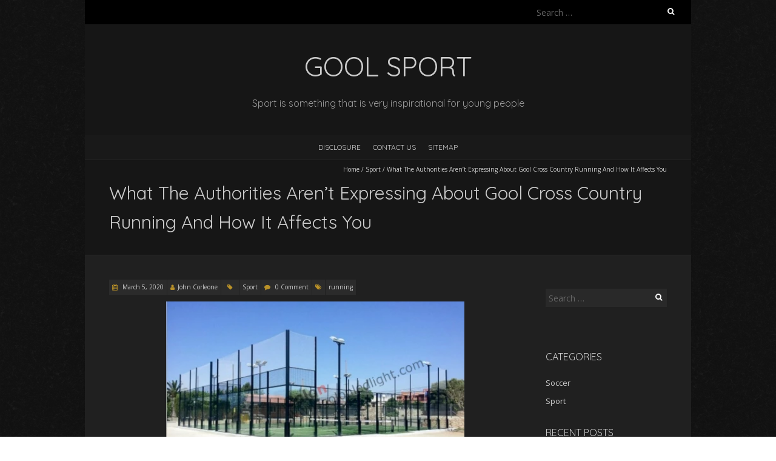

--- FILE ---
content_type: text/html; charset=UTF-8
request_url: http://gool.us/what-the-authorities-arent-expressing-about-gool-cross-country-running-and-how-it-affects-you.html
body_size: 11104
content:
<!DOCTYPE html>
<!--[if lt IE 7 ]><html class="ie ie6" lang="en-US"><![endif]-->
<!--[if IE 7 ]><html class="ie ie7" lang="en-US"><![endif]-->
<!--[if IE 8 ]><html class="ie ie8" lang="en-US"><![endif]-->
<!--[if ( gte IE 9)|!(IE)]><!--><html lang="en-US"><!--<![endif]-->
<head>
<meta charset="UTF-8" />
<meta name="viewport" content="width=device-width, initial-scale=1, maximum-scale=1" />
<!--[if IE]><meta http-equiv="X-UA-Compatible" content="IE=edge,chrome=1"><![endif]-->
<link rel="profile" href="http://gmpg.org/xfn/11" />
<title>What The Authorities Aren&#8217;t Expressing About Gool Cross Country Running And How It Affects You &#8211; Gool Sport</title>
<meta name='robots' content='max-image-preview:large' />
	<style>img:is([sizes="auto" i], [sizes^="auto," i]) { contain-intrinsic-size: 3000px 1500px }</style>
	<link rel='dns-prefetch' href='//fonts.googleapis.com' />
<link rel="alternate" type="application/rss+xml" title="Gool Sport &raquo; Feed" href="http://gool.us/feed" />
<link rel="alternate" type="application/rss+xml" title="Gool Sport &raquo; Comments Feed" href="http://gool.us/comments/feed" />
<link rel="alternate" type="application/rss+xml" title="Gool Sport &raquo; What The Authorities Aren&#8217;t Expressing About Gool Cross Country Running And How It Affects You Comments Feed" href="http://gool.us/what-the-authorities-arent-expressing-about-gool-cross-country-running-and-how-it-affects-you.html/feed" />
<script type="text/javascript">
/* <![CDATA[ */
window._wpemojiSettings = {"baseUrl":"https:\/\/s.w.org\/images\/core\/emoji\/16.0.1\/72x72\/","ext":".png","svgUrl":"https:\/\/s.w.org\/images\/core\/emoji\/16.0.1\/svg\/","svgExt":".svg","source":{"concatemoji":"http:\/\/gool.us\/wp-includes\/js\/wp-emoji-release.min.js?ver=6.8.3"}};
/*! This file is auto-generated */
!function(s,n){var o,i,e;function c(e){try{var t={supportTests:e,timestamp:(new Date).valueOf()};sessionStorage.setItem(o,JSON.stringify(t))}catch(e){}}function p(e,t,n){e.clearRect(0,0,e.canvas.width,e.canvas.height),e.fillText(t,0,0);var t=new Uint32Array(e.getImageData(0,0,e.canvas.width,e.canvas.height).data),a=(e.clearRect(0,0,e.canvas.width,e.canvas.height),e.fillText(n,0,0),new Uint32Array(e.getImageData(0,0,e.canvas.width,e.canvas.height).data));return t.every(function(e,t){return e===a[t]})}function u(e,t){e.clearRect(0,0,e.canvas.width,e.canvas.height),e.fillText(t,0,0);for(var n=e.getImageData(16,16,1,1),a=0;a<n.data.length;a++)if(0!==n.data[a])return!1;return!0}function f(e,t,n,a){switch(t){case"flag":return n(e,"\ud83c\udff3\ufe0f\u200d\u26a7\ufe0f","\ud83c\udff3\ufe0f\u200b\u26a7\ufe0f")?!1:!n(e,"\ud83c\udde8\ud83c\uddf6","\ud83c\udde8\u200b\ud83c\uddf6")&&!n(e,"\ud83c\udff4\udb40\udc67\udb40\udc62\udb40\udc65\udb40\udc6e\udb40\udc67\udb40\udc7f","\ud83c\udff4\u200b\udb40\udc67\u200b\udb40\udc62\u200b\udb40\udc65\u200b\udb40\udc6e\u200b\udb40\udc67\u200b\udb40\udc7f");case"emoji":return!a(e,"\ud83e\udedf")}return!1}function g(e,t,n,a){var r="undefined"!=typeof WorkerGlobalScope&&self instanceof WorkerGlobalScope?new OffscreenCanvas(300,150):s.createElement("canvas"),o=r.getContext("2d",{willReadFrequently:!0}),i=(o.textBaseline="top",o.font="600 32px Arial",{});return e.forEach(function(e){i[e]=t(o,e,n,a)}),i}function t(e){var t=s.createElement("script");t.src=e,t.defer=!0,s.head.appendChild(t)}"undefined"!=typeof Promise&&(o="wpEmojiSettingsSupports",i=["flag","emoji"],n.supports={everything:!0,everythingExceptFlag:!0},e=new Promise(function(e){s.addEventListener("DOMContentLoaded",e,{once:!0})}),new Promise(function(t){var n=function(){try{var e=JSON.parse(sessionStorage.getItem(o));if("object"==typeof e&&"number"==typeof e.timestamp&&(new Date).valueOf()<e.timestamp+604800&&"object"==typeof e.supportTests)return e.supportTests}catch(e){}return null}();if(!n){if("undefined"!=typeof Worker&&"undefined"!=typeof OffscreenCanvas&&"undefined"!=typeof URL&&URL.createObjectURL&&"undefined"!=typeof Blob)try{var e="postMessage("+g.toString()+"("+[JSON.stringify(i),f.toString(),p.toString(),u.toString()].join(",")+"));",a=new Blob([e],{type:"text/javascript"}),r=new Worker(URL.createObjectURL(a),{name:"wpTestEmojiSupports"});return void(r.onmessage=function(e){c(n=e.data),r.terminate(),t(n)})}catch(e){}c(n=g(i,f,p,u))}t(n)}).then(function(e){for(var t in e)n.supports[t]=e[t],n.supports.everything=n.supports.everything&&n.supports[t],"flag"!==t&&(n.supports.everythingExceptFlag=n.supports.everythingExceptFlag&&n.supports[t]);n.supports.everythingExceptFlag=n.supports.everythingExceptFlag&&!n.supports.flag,n.DOMReady=!1,n.readyCallback=function(){n.DOMReady=!0}}).then(function(){return e}).then(function(){var e;n.supports.everything||(n.readyCallback(),(e=n.source||{}).concatemoji?t(e.concatemoji):e.wpemoji&&e.twemoji&&(t(e.twemoji),t(e.wpemoji)))}))}((window,document),window._wpemojiSettings);
/* ]]> */
</script>
<style id='wp-emoji-styles-inline-css' type='text/css'>

	img.wp-smiley, img.emoji {
		display: inline !important;
		border: none !important;
		box-shadow: none !important;
		height: 1em !important;
		width: 1em !important;
		margin: 0 0.07em !important;
		vertical-align: -0.1em !important;
		background: none !important;
		padding: 0 !important;
	}
</style>
<link rel='stylesheet' id='wp-block-library-css' href='http://gool.us/wp-includes/css/dist/block-library/style.min.css?ver=6.8.3' type='text/css' media='all' />
<style id='classic-theme-styles-inline-css' type='text/css'>
/*! This file is auto-generated */
.wp-block-button__link{color:#fff;background-color:#32373c;border-radius:9999px;box-shadow:none;text-decoration:none;padding:calc(.667em + 2px) calc(1.333em + 2px);font-size:1.125em}.wp-block-file__button{background:#32373c;color:#fff;text-decoration:none}
</style>
<style id='global-styles-inline-css' type='text/css'>
:root{--wp--preset--aspect-ratio--square: 1;--wp--preset--aspect-ratio--4-3: 4/3;--wp--preset--aspect-ratio--3-4: 3/4;--wp--preset--aspect-ratio--3-2: 3/2;--wp--preset--aspect-ratio--2-3: 2/3;--wp--preset--aspect-ratio--16-9: 16/9;--wp--preset--aspect-ratio--9-16: 9/16;--wp--preset--color--black: #000000;--wp--preset--color--cyan-bluish-gray: #abb8c3;--wp--preset--color--white: #ffffff;--wp--preset--color--pale-pink: #f78da7;--wp--preset--color--vivid-red: #cf2e2e;--wp--preset--color--luminous-vivid-orange: #ff6900;--wp--preset--color--luminous-vivid-amber: #fcb900;--wp--preset--color--light-green-cyan: #7bdcb5;--wp--preset--color--vivid-green-cyan: #00d084;--wp--preset--color--pale-cyan-blue: #8ed1fc;--wp--preset--color--vivid-cyan-blue: #0693e3;--wp--preset--color--vivid-purple: #9b51e0;--wp--preset--gradient--vivid-cyan-blue-to-vivid-purple: linear-gradient(135deg,rgba(6,147,227,1) 0%,rgb(155,81,224) 100%);--wp--preset--gradient--light-green-cyan-to-vivid-green-cyan: linear-gradient(135deg,rgb(122,220,180) 0%,rgb(0,208,130) 100%);--wp--preset--gradient--luminous-vivid-amber-to-luminous-vivid-orange: linear-gradient(135deg,rgba(252,185,0,1) 0%,rgba(255,105,0,1) 100%);--wp--preset--gradient--luminous-vivid-orange-to-vivid-red: linear-gradient(135deg,rgba(255,105,0,1) 0%,rgb(207,46,46) 100%);--wp--preset--gradient--very-light-gray-to-cyan-bluish-gray: linear-gradient(135deg,rgb(238,238,238) 0%,rgb(169,184,195) 100%);--wp--preset--gradient--cool-to-warm-spectrum: linear-gradient(135deg,rgb(74,234,220) 0%,rgb(151,120,209) 20%,rgb(207,42,186) 40%,rgb(238,44,130) 60%,rgb(251,105,98) 80%,rgb(254,248,76) 100%);--wp--preset--gradient--blush-light-purple: linear-gradient(135deg,rgb(255,206,236) 0%,rgb(152,150,240) 100%);--wp--preset--gradient--blush-bordeaux: linear-gradient(135deg,rgb(254,205,165) 0%,rgb(254,45,45) 50%,rgb(107,0,62) 100%);--wp--preset--gradient--luminous-dusk: linear-gradient(135deg,rgb(255,203,112) 0%,rgb(199,81,192) 50%,rgb(65,88,208) 100%);--wp--preset--gradient--pale-ocean: linear-gradient(135deg,rgb(255,245,203) 0%,rgb(182,227,212) 50%,rgb(51,167,181) 100%);--wp--preset--gradient--electric-grass: linear-gradient(135deg,rgb(202,248,128) 0%,rgb(113,206,126) 100%);--wp--preset--gradient--midnight: linear-gradient(135deg,rgb(2,3,129) 0%,rgb(40,116,252) 100%);--wp--preset--font-size--small: 13px;--wp--preset--font-size--medium: 20px;--wp--preset--font-size--large: 36px;--wp--preset--font-size--x-large: 42px;--wp--preset--spacing--20: 0.44rem;--wp--preset--spacing--30: 0.67rem;--wp--preset--spacing--40: 1rem;--wp--preset--spacing--50: 1.5rem;--wp--preset--spacing--60: 2.25rem;--wp--preset--spacing--70: 3.38rem;--wp--preset--spacing--80: 5.06rem;--wp--preset--shadow--natural: 6px 6px 9px rgba(0, 0, 0, 0.2);--wp--preset--shadow--deep: 12px 12px 50px rgba(0, 0, 0, 0.4);--wp--preset--shadow--sharp: 6px 6px 0px rgba(0, 0, 0, 0.2);--wp--preset--shadow--outlined: 6px 6px 0px -3px rgba(255, 255, 255, 1), 6px 6px rgba(0, 0, 0, 1);--wp--preset--shadow--crisp: 6px 6px 0px rgba(0, 0, 0, 1);}:where(.is-layout-flex){gap: 0.5em;}:where(.is-layout-grid){gap: 0.5em;}body .is-layout-flex{display: flex;}.is-layout-flex{flex-wrap: wrap;align-items: center;}.is-layout-flex > :is(*, div){margin: 0;}body .is-layout-grid{display: grid;}.is-layout-grid > :is(*, div){margin: 0;}:where(.wp-block-columns.is-layout-flex){gap: 2em;}:where(.wp-block-columns.is-layout-grid){gap: 2em;}:where(.wp-block-post-template.is-layout-flex){gap: 1.25em;}:where(.wp-block-post-template.is-layout-grid){gap: 1.25em;}.has-black-color{color: var(--wp--preset--color--black) !important;}.has-cyan-bluish-gray-color{color: var(--wp--preset--color--cyan-bluish-gray) !important;}.has-white-color{color: var(--wp--preset--color--white) !important;}.has-pale-pink-color{color: var(--wp--preset--color--pale-pink) !important;}.has-vivid-red-color{color: var(--wp--preset--color--vivid-red) !important;}.has-luminous-vivid-orange-color{color: var(--wp--preset--color--luminous-vivid-orange) !important;}.has-luminous-vivid-amber-color{color: var(--wp--preset--color--luminous-vivid-amber) !important;}.has-light-green-cyan-color{color: var(--wp--preset--color--light-green-cyan) !important;}.has-vivid-green-cyan-color{color: var(--wp--preset--color--vivid-green-cyan) !important;}.has-pale-cyan-blue-color{color: var(--wp--preset--color--pale-cyan-blue) !important;}.has-vivid-cyan-blue-color{color: var(--wp--preset--color--vivid-cyan-blue) !important;}.has-vivid-purple-color{color: var(--wp--preset--color--vivid-purple) !important;}.has-black-background-color{background-color: var(--wp--preset--color--black) !important;}.has-cyan-bluish-gray-background-color{background-color: var(--wp--preset--color--cyan-bluish-gray) !important;}.has-white-background-color{background-color: var(--wp--preset--color--white) !important;}.has-pale-pink-background-color{background-color: var(--wp--preset--color--pale-pink) !important;}.has-vivid-red-background-color{background-color: var(--wp--preset--color--vivid-red) !important;}.has-luminous-vivid-orange-background-color{background-color: var(--wp--preset--color--luminous-vivid-orange) !important;}.has-luminous-vivid-amber-background-color{background-color: var(--wp--preset--color--luminous-vivid-amber) !important;}.has-light-green-cyan-background-color{background-color: var(--wp--preset--color--light-green-cyan) !important;}.has-vivid-green-cyan-background-color{background-color: var(--wp--preset--color--vivid-green-cyan) !important;}.has-pale-cyan-blue-background-color{background-color: var(--wp--preset--color--pale-cyan-blue) !important;}.has-vivid-cyan-blue-background-color{background-color: var(--wp--preset--color--vivid-cyan-blue) !important;}.has-vivid-purple-background-color{background-color: var(--wp--preset--color--vivid-purple) !important;}.has-black-border-color{border-color: var(--wp--preset--color--black) !important;}.has-cyan-bluish-gray-border-color{border-color: var(--wp--preset--color--cyan-bluish-gray) !important;}.has-white-border-color{border-color: var(--wp--preset--color--white) !important;}.has-pale-pink-border-color{border-color: var(--wp--preset--color--pale-pink) !important;}.has-vivid-red-border-color{border-color: var(--wp--preset--color--vivid-red) !important;}.has-luminous-vivid-orange-border-color{border-color: var(--wp--preset--color--luminous-vivid-orange) !important;}.has-luminous-vivid-amber-border-color{border-color: var(--wp--preset--color--luminous-vivid-amber) !important;}.has-light-green-cyan-border-color{border-color: var(--wp--preset--color--light-green-cyan) !important;}.has-vivid-green-cyan-border-color{border-color: var(--wp--preset--color--vivid-green-cyan) !important;}.has-pale-cyan-blue-border-color{border-color: var(--wp--preset--color--pale-cyan-blue) !important;}.has-vivid-cyan-blue-border-color{border-color: var(--wp--preset--color--vivid-cyan-blue) !important;}.has-vivid-purple-border-color{border-color: var(--wp--preset--color--vivid-purple) !important;}.has-vivid-cyan-blue-to-vivid-purple-gradient-background{background: var(--wp--preset--gradient--vivid-cyan-blue-to-vivid-purple) !important;}.has-light-green-cyan-to-vivid-green-cyan-gradient-background{background: var(--wp--preset--gradient--light-green-cyan-to-vivid-green-cyan) !important;}.has-luminous-vivid-amber-to-luminous-vivid-orange-gradient-background{background: var(--wp--preset--gradient--luminous-vivid-amber-to-luminous-vivid-orange) !important;}.has-luminous-vivid-orange-to-vivid-red-gradient-background{background: var(--wp--preset--gradient--luminous-vivid-orange-to-vivid-red) !important;}.has-very-light-gray-to-cyan-bluish-gray-gradient-background{background: var(--wp--preset--gradient--very-light-gray-to-cyan-bluish-gray) !important;}.has-cool-to-warm-spectrum-gradient-background{background: var(--wp--preset--gradient--cool-to-warm-spectrum) !important;}.has-blush-light-purple-gradient-background{background: var(--wp--preset--gradient--blush-light-purple) !important;}.has-blush-bordeaux-gradient-background{background: var(--wp--preset--gradient--blush-bordeaux) !important;}.has-luminous-dusk-gradient-background{background: var(--wp--preset--gradient--luminous-dusk) !important;}.has-pale-ocean-gradient-background{background: var(--wp--preset--gradient--pale-ocean) !important;}.has-electric-grass-gradient-background{background: var(--wp--preset--gradient--electric-grass) !important;}.has-midnight-gradient-background{background: var(--wp--preset--gradient--midnight) !important;}.has-small-font-size{font-size: var(--wp--preset--font-size--small) !important;}.has-medium-font-size{font-size: var(--wp--preset--font-size--medium) !important;}.has-large-font-size{font-size: var(--wp--preset--font-size--large) !important;}.has-x-large-font-size{font-size: var(--wp--preset--font-size--x-large) !important;}
:where(.wp-block-post-template.is-layout-flex){gap: 1.25em;}:where(.wp-block-post-template.is-layout-grid){gap: 1.25em;}
:where(.wp-block-columns.is-layout-flex){gap: 2em;}:where(.wp-block-columns.is-layout-grid){gap: 2em;}
:root :where(.wp-block-pullquote){font-size: 1.5em;line-height: 1.6;}
</style>
<link rel='stylesheet' id='blackoot-css' href='http://gool.us/wp-content/themes/blackoot-lite/css/blackoot.min.css?ver=1.1.23' type='text/css' media='all' />
<link rel='stylesheet' id='blackoot-style-css' href='http://gool.us/wp-content/themes/blackoot-lite/style.css?ver=1.1.23' type='text/css' media='all' />
<link rel='stylesheet' id='font-awesome-css' href='http://gool.us/wp-content/themes/blackoot-lite/css/font-awesome/css/font-awesome.min.css?ver=1.1.23' type='text/css' media='all' />
<link rel='stylesheet' id='blackoot-webfonts-css' href='//fonts.googleapis.com/css?family=Open+Sans:400italic,700italic,400,700|Quicksand:400italic,700italic,400,700&#038;subset=latin,latin-ext' type='text/css' media='all' />
<script type="text/javascript" src="http://gool.us/wp-includes/js/jquery/jquery.min.js?ver=3.7.1" id="jquery-core-js"></script>
<script type="text/javascript" src="http://gool.us/wp-includes/js/jquery/jquery-migrate.min.js?ver=3.4.1" id="jquery-migrate-js"></script>
<script type="text/javascript" src="http://gool.us/wp-includes/js/hoverIntent.min.js?ver=1.10.2" id="hoverIntent-js"></script>
<script type="text/javascript" src="http://gool.us/wp-content/themes/blackoot-lite/js/blackoot.min.js?ver=1.1.23" id="blackoot-js"></script>
<!--[if lt IE 9]>
<script type="text/javascript" src="http://gool.us/wp-content/themes/blackoot-lite/js/html5.js?ver=1.1.23" id="html5shiv-js"></script>
<![endif]-->
<link rel="https://api.w.org/" href="http://gool.us/wp-json/" /><link rel="alternate" title="JSON" type="application/json" href="http://gool.us/wp-json/wp/v2/posts/3352" /><link rel="EditURI" type="application/rsd+xml" title="RSD" href="http://gool.us/xmlrpc.php?rsd" />
<meta name="generator" content="WordPress 6.8.3" />
<link rel="canonical" href="http://gool.us/what-the-authorities-arent-expressing-about-gool-cross-country-running-and-how-it-affects-you.html" />
<link rel='shortlink' href='http://gool.us/?p=3352' />
<link rel="alternate" title="oEmbed (JSON)" type="application/json+oembed" href="http://gool.us/wp-json/oembed/1.0/embed?url=http%3A%2F%2Fgool.us%2Fwhat-the-authorities-arent-expressing-about-gool-cross-country-running-and-how-it-affects-you.html" />
<link rel="alternate" title="oEmbed (XML)" type="text/xml+oembed" href="http://gool.us/wp-json/oembed/1.0/embed?url=http%3A%2F%2Fgool.us%2Fwhat-the-authorities-arent-expressing-about-gool-cross-country-running-and-how-it-affects-you.html&#038;format=xml" />
<style type="text/css" id="custom-background-css">
body.custom-background { background-image: url("http://gool.us/wp-content/themes/blackoot-lite/img/zwartevilt.png"); background-position: left top; background-size: auto; background-repeat: repeat; background-attachment: scroll; }
</style>
			<style type="text/css" id="wp-custom-css">
			 .post{ text-align: justify; 
}		</style>
		</head>
<body class="wp-singular post-template-default single single-post postid-3352 single-format-standard custom-background wp-theme-blackoot-lite">
<div id="main-wrap">
	<div id="header-wrap">
		<div id="tophead-wrap">
			<div class="container">
				<div class="tophead">
					<form role="search" method="get" class="search-form" action="http://gool.us/">
				<label>
					<span class="screen-reader-text">Search for:</span>
					<input type="search" class="search-field" placeholder="Search &hellip;" value="" name="s" />
				</label>
				<input type="submit" class="search-submit" value="Search" />
			</form>				</div>
			</div>
		</div>

		<div id="header">
			<div class="container">
				<div id="logo">
					<a href="http://gool.us" title='Gool Sport' rel='home'>
													<h1 class="site-title">Gool Sport</h1>
												</a>
				</div>
									<div id="tagline">Sport is something that is very inspirational for young people</div>
								</div>
		</div>

		<div id="nav-wrap">
			<div id="navbar" class="container">
				<div class="menu-g-container"><ul id="menu-g" class="menu sf-menu"><li id="menu-item-21" class="menu-item menu-item-type-post_type menu-item-object-page menu-item-21"><a href="http://gool.us/disclosure">DISCLOSURE</a></li>
<li id="menu-item-22" class="menu-item menu-item-type-post_type menu-item-object-page menu-item-22"><a href="http://gool.us/contact-us">CONTACT US</a></li>
<li id="menu-item-489" class="menu-item menu-item-type-post_type menu-item-object-page menu-item-489"><a href="http://gool.us/sitemap">SITEMAP</a></li>
</ul></div><select id="dropdown-menu"><option value="">Menu</option><option value="http://gool.us/disclosure">DISCLOSURE</option><option value="http://gool.us/contact-us">CONTACT US</option><option value="http://gool.us/sitemap">SITEMAP</option></select>			</div>
		</div>
	</div>
		<div id="page-title">
		<div class="container">
							<div id="breadcrumbs">
					<a href="http://gool.us">Home</a><span class="separator"> / </span><a href="http://gool.us/category/sport" rel="tag">Sport</a><span class="separator"> / </span>What The Authorities Aren&#8217;t Expressing About Gool Cross Country Running And How It Affects You				</div>
							<h1>What The Authorities Aren&#8217;t Expressing About Gool Cross Country Running And How It Affects You</h1>
		</div>
	</div>
	<div class="container" id="main-content">
	<div id="page-container" class="with-sidebar">
						<div id="post-3352" class="single-post post-3352 post type-post status-publish format-standard hentry category-sport tag-running">
										<div class="postmetadata">
												<span class="entry-title hatom-feed-info">What The Authorities Aren&#8217;t Expressing About Gool Cross Country Running And How It Affects You</span>
												<span class="meta-date post-date updated"><i class="fa fa-calendar"></i><a href="http://gool.us/what-the-authorities-arent-expressing-about-gool-cross-country-running-and-how-it-affects-you.html" title="What The Authorities Aren&#8217;t Expressing About Gool Cross Country Running And How It Affects You" rel="bookmark">
							March 5, 2020						</a></span>
												<span class="meta-author author vcard"><i class="fa fa-user"></i><a class="fn" href="http://gool.us/author/adgoolu" title="View all posts by John Corleone" rel="author">John Corleone</a></span>
												<div class="meta-category">
							<span class="category-icon" title="Category"><i class="fa fa-tag"></i></span>
							<a href="http://gool.us/category/sport">Sport</a>						</div>
													<span class="meta-comments"><i class="fa fa-comment"></i>
								<a href="http://gool.us/what-the-authorities-arent-expressing-about-gool-cross-country-running-and-how-it-affects-you.html#respond">0 Comment</a>							</span>
							<div class="meta-tags"><span class="tags-icon"><i class="fa fa-tags"></i></span><a href="http://gool.us/tag/running" rel="tag">running</a></div>					</div>
										<div class="post-contents entry-content">
						<p><img decoding="async" class="wp-post-image aligncenter" src="https://ae01.alicdn.com/kf/HTB1jKvMLFXXXXaiaXXXq6xXFXXXZ/outdoor-LED-sport-court-lighting-for-padel-tennis-volleyball-basketball-football-golf-court-waterproof-150W-200W.jpg" width="492px" alt="Outdoor Sport Gool">Fissures in the marriage could be seen within the tense strains spherical Billie&#8217;s mouth when Pete&#8217;s reliance on checking his smartphone quantities to an dependancy. A tandem flight will set you back around Rp. 400,000 (grownup or children) and is ideal for first timers. Paragliders aren&#8217;t low cost, although they do characterize one of the least expensive strategies to get into the air. No matter being two of probably the most effectively-recognized comedic actors on the planet, Ferrell and Louis-Dreyfus had under no circumstances met earlier than they purchased collectively to talk about Ferrell joining the mission.</p>
<p>A sensible explicit particular person once acknowledged that cross-nation running is a summer season sport that takes place inside the fall. Pete (Ferrell) and Billie (Louis-Dreyfus) are on vacation within the Austrian Alps with their two children. Be cautious of sudden change of climate situations and land immediately if local weather deteriorates. Even many non-climbers know of Everest disasters and who Alex Honnold is. But practically nobody instantly, climbers included, has ever heard about what befell eight Russian girls in 1974. At EICA: Ratho, it&#8217;s possible you&#8217;ll challenge your self on a whole lot of climbing routes, deal with boulders both throughout the enviornment and a devoted boulder room, or soar right right into a vertical playground at Clip Ã¢â‚¬Ëœn Climb &#8211; a newbie-nice set of 15 climbing components for ages 4 and above.</p>
<h2>This is without doubt one of the inherent beauties of cross-nation.</h2>
<p>Really feel the liberty of flying with the maneuverable nylon wings of a paraglider. Christopher Wren, a climber and Moscow correspondent for the New York Occasions (he was to develop to be bureau chief in December of that 12 months), met Shatayeva in base camp early in the meet, which commenced in mid-July. This workforce has been educating and guiding pilots safely because the early days of the game. Sure, I perceive many of you who study this usually usually are not in highschool, and subsequently can&#8217;t run on a high school staff, but the steps given in right here also can assist anybody who is needing to turn right into a distance runner.</p>
<h2>Paragliding is climate dependant.</h2>
<p>For flying time is counting on the climate. Mixture Paragliding Programs, which mix some super locations abroad at the easiest cases to coach there, and Finding out in Wales to familiarise our faculty students with local flying situations and websites. This prestigious race course follows the paths of the Dawn Path, Butcher Ranch Path, Third Divide Trail and First Divide Path. Relying on your want, skills, the local weather situations and the world the place we fly, your instructor might assist you to deal with the controls in the course of the flight.</p>
<h2>Conclusion</h2>
<p>Cross-nation additionally impacts your core energy &#8211; many muscle teams come into play as we deal with uneven, muddy or steeply downhill elements of a course. With the low mendacity valleys and the excessive chilly mountains, Nepal supplies a few of the best paragliding experiences on this planet with its natural rising thermals. Fly Indonesia Paragliding employs essentially essentially the most skilled instructors within the nation.</p>
						<div class="clear"></div>
											</div>
					<br class="clear" />
				</div>
				<div class="article_nav"><div class="next navbutton"><a href="http://gool.us/on-rubber-tracks.html" rel="next">Next Post<i class="fa fa-angle-double-right"></i></a></div><div class="previous navbutton"><a href="http://gool.us/game-day-soccer-coaching.html" rel="prev"><i class="fa fa-angle-double-left"></i>Previous Post</a></div><br class="clear" /></div>					<hr />
					<div class="comments">
							<div id="respond" class="comment-respond">
		<h3 id="reply-title" class="comment-reply-title">Leave a Reply <small><a rel="nofollow" id="cancel-comment-reply-link" href="/what-the-authorities-arent-expressing-about-gool-cross-country-running-and-how-it-affects-you.html#respond" style="display:none;">Cancel reply</a></small></h3><p class="must-log-in">You must be <a href="http://gool.us/wp-login.php?redirect_to=http%3A%2F%2Fgool.us%2Fwhat-the-authorities-arent-expressing-about-gool-cross-country-running-and-how-it-affects-you.html">logged in</a> to post a comment.</p>	</div><!-- #respond -->
						</div>
					<div class="article_nav"><div class="next navbutton"><a href="http://gool.us/on-rubber-tracks.html" rel="next">Next Post<i class="fa fa-angle-double-right"></i></a></div><div class="previous navbutton"><a href="http://gool.us/game-day-soccer-coaching.html" rel="prev"><i class="fa fa-angle-double-left"></i>Previous Post</a></div><br class="clear" /></div>	</div>

	<div id="sidebar-container">
		<ul id="sidebar">
	<li id="search-2" class="widget widget_search"><form role="search" method="get" class="search-form" action="http://gool.us/">
				<label>
					<span class="screen-reader-text">Search for:</span>
					<input type="search" class="search-field" placeholder="Search &hellip;" value="" name="s" />
				</label>
				<input type="submit" class="search-submit" value="Search" />
			</form></li>
<li id="magenet_widget-2" class="widget widget_magenet_widget"><aside class="widget magenet_widget_box"><div class="mads-block"></div></aside></li>
<li id="serpzilla_links-2" class="widget "><!--3986644316876--><div id='OHt1_3986644316876'></div></li>
<li id="categories-2" class="widget widget_categories"><h3 class="widget-title">Categories</h3>
			<ul>
					<li class="cat-item cat-item-1"><a href="http://gool.us/category/soccer">Soccer</a>
</li>
	<li class="cat-item cat-item-16"><a href="http://gool.us/category/sport">Sport</a>
</li>
			</ul>

			</li>

		<li id="recent-posts-2" class="widget widget_recent_entries">
		<h3 class="widget-title">Recent Posts</h3>
		<ul>
											<li>
					<a href="http://gool.us/the-importance-of-an-early-diagnosis-for-erectile-dysfunction.html">The Importance of an Early Diagnosis for Erectile Dysfunction</a>
									</li>
											<li>
					<a href="http://gool.us/a-beginners-guide-to-data-recovery-how-to-prevent-and-recover-data-loss-in-a-snap.html">A Beginners Guide to Data Recovery: How to Prevent and Recover Data Loss in a Snap</a>
									</li>
											<li>
					<a href="http://gool.us/shocking-factual-statements-about-player-gool-told-by-a-specialist.html">Shocking Factual Statements About Player Gool  Told By A Specialist</a>
									</li>
											<li>
					<a href="http://gool.us/3-strategies-for-down-hill-gool-today-you-should-use.html">3 Strategies For Down Hill Gool Today You Should Use</a>
									</li>
											<li>
					<a href="http://gool.us/children-work-and-soccer-gool-shoes.html">Children, Work and Soccer Gool Shoes</a>
									</li>
											<li>
					<a href="http://gool.us/the-expert-key-on-gool-cross-country-running-found.html">The Expert Key on Gool Cross Country Running Found</a>
									</li>
											<li>
					<a href="http://gool.us/overview-of-outdoor-sport-gool.html">Overview Of Outdoor Sport Gool</a>
									</li>
											<li>
					<a href="http://gool.us/up-in-arms-about-gool-cross-country-running.html">Up In Arms About Gool Cross Country Running?</a>
									</li>
											<li>
					<a href="http://gool.us/the-greatest-strategy-for-hiking-gool.html">The Greatest Strategy For Hiking Gool</a>
									</li>
											<li>
					<a href="http://gool.us/unanswered-issues-into-gool-cross-country-running-revealed.html">Unanswered Issues Into Gool Cross Country Running Revealed</a>
									</li>
					</ul>

		</li>
<li id="archives-3" class="widget widget_archive"><h3 class="widget-title">Archives</h3>
			<ul>
					<li><a href='http://gool.us/2023/02'>February 2023</a></li>
	<li><a href='http://gool.us/2022/04'>April 2022</a></li>
	<li><a href='http://gool.us/2021/08'>August 2021</a></li>
	<li><a href='http://gool.us/2021/07'>July 2021</a></li>
	<li><a href='http://gool.us/2021/06'>June 2021</a></li>
	<li><a href='http://gool.us/2021/05'>May 2021</a></li>
	<li><a href='http://gool.us/2021/04'>April 2021</a></li>
	<li><a href='http://gool.us/2021/03'>March 2021</a></li>
	<li><a href='http://gool.us/2021/02'>February 2021</a></li>
	<li><a href='http://gool.us/2021/01'>January 2021</a></li>
	<li><a href='http://gool.us/2020/12'>December 2020</a></li>
	<li><a href='http://gool.us/2020/11'>November 2020</a></li>
	<li><a href='http://gool.us/2020/10'>October 2020</a></li>
	<li><a href='http://gool.us/2020/09'>September 2020</a></li>
	<li><a href='http://gool.us/2020/08'>August 2020</a></li>
	<li><a href='http://gool.us/2020/07'>July 2020</a></li>
	<li><a href='http://gool.us/2020/06'>June 2020</a></li>
	<li><a href='http://gool.us/2020/05'>May 2020</a></li>
	<li><a href='http://gool.us/2020/04'>April 2020</a></li>
	<li><a href='http://gool.us/2020/03'>March 2020</a></li>
	<li><a href='http://gool.us/2020/02'>February 2020</a></li>
	<li><a href='http://gool.us/2020/01'>January 2020</a></li>
	<li><a href='http://gool.us/2019/12'>December 2019</a></li>
	<li><a href='http://gool.us/2019/11'>November 2019</a></li>
	<li><a href='http://gool.us/2019/10'>October 2019</a></li>
	<li><a href='http://gool.us/2019/09'>September 2019</a></li>
			</ul>

			</li>
<li id="php_widget-4" class="widget php_widget"><a style="display:none"> <img src="https://accessily.com/img/Accessily_badge.png" id="787857142835841_accessily_4729" width="80px"></a>
</li>
<li id="tag_cloud-2" class="widget widget_tag_cloud"><h3 class="widget-title">Tags</h3><div class="tagcloud"><a href="http://gool.us/tag/add-medicine" class="tag-cloud-link tag-link-50 tag-link-position-1" style="font-size: 8pt;" aria-label="ADD medicine (1 item)">ADD medicine</a>
<a href="http://gool.us/tag/arsenal" class="tag-cloud-link tag-link-8 tag-link-position-2" style="font-size: 8pt;" aria-label="Arsenal (1 item)">Arsenal</a>
<a href="http://gool.us/tag/badminton-racket" class="tag-cloud-link tag-link-49 tag-link-position-3" style="font-size: 8pt;" aria-label="badminton racket (1 item)">badminton racket</a>
<a href="http://gool.us/tag/basketball" class="tag-cloud-link tag-link-31 tag-link-position-4" style="font-size: 11.2pt;" aria-label="Basketball (4 items)">Basketball</a>
<a href="http://gool.us/tag/buy-kratom" class="tag-cloud-link tag-link-51 tag-link-position-5" style="font-size: 9.44pt;" aria-label="Buy Kratom (2 items)">Buy Kratom</a>
<a href="http://gool.us/tag/cardio" class="tag-cloud-link tag-link-15 tag-link-position-6" style="font-size: 8pt;" aria-label="cardio (1 item)">cardio</a>
<a href="http://gool.us/tag/championship" class="tag-cloud-link tag-link-20 tag-link-position-7" style="font-size: 8pt;" aria-label="Championship (1 item)">Championship</a>
<a href="http://gool.us/tag/cleats" class="tag-cloud-link tag-link-5 tag-link-position-8" style="font-size: 8pt;" aria-label="Cleats (1 item)">Cleats</a>
<a href="http://gool.us/tag/climbing" class="tag-cloud-link tag-link-22 tag-link-position-9" style="font-size: 16pt;" aria-label="Climbing (19 items)">Climbing</a>
<a href="http://gool.us/tag/data-recovery" class="tag-cloud-link tag-link-69 tag-link-position-10" style="font-size: 8pt;" aria-label="data recovery (1 item)">data recovery</a>
<a href="http://gool.us/tag/early-diagnosis-for-erectile-dysfunction" class="tag-cloud-link tag-link-70 tag-link-position-11" style="font-size: 8pt;" aria-label="Early Diagnosis for Erectile Dysfunction (1 item)">Early Diagnosis for Erectile Dysfunction</a>
<a href="http://gool.us/tag/footwear" class="tag-cloud-link tag-link-3 tag-link-position-12" style="font-size: 8pt;" aria-label="Footwear (1 item)">Footwear</a>
<a href="http://gool.us/tag/goal" class="tag-cloud-link tag-link-11 tag-link-position-13" style="font-size: 9.44pt;" aria-label="goal (2 items)">goal</a>
<a href="http://gool.us/tag/gymnastics" class="tag-cloud-link tag-link-30 tag-link-position-14" style="font-size: 8pt;" aria-label="Gymnastics (1 item)">Gymnastics</a>
<a href="http://gool.us/tag/hiking" class="tag-cloud-link tag-link-28 tag-link-position-15" style="font-size: 17.92pt;" aria-label="Hiking (34 items)">Hiking</a>
<a href="http://gool.us/tag/jump" class="tag-cloud-link tag-link-13 tag-link-position-16" style="font-size: 8pt;" aria-label="jump (1 item)">jump</a>
<a href="http://gool.us/tag/mma" class="tag-cloud-link tag-link-29 tag-link-position-17" style="font-size: 8pt;" aria-label="MMA (1 item)">MMA</a>
<a href="http://gool.us/tag/nutrition" class="tag-cloud-link tag-link-54 tag-link-position-18" style="font-size: 18.08pt;" aria-label="nutrition (35 items)">nutrition</a>
<a href="http://gool.us/tag/outdoor" class="tag-cloud-link tag-link-55 tag-link-position-19" style="font-size: 16.8pt;" aria-label="outdoor (24 items)">outdoor</a>
<a href="http://gool.us/tag/paragliding" class="tag-cloud-link tag-link-56 tag-link-position-20" style="font-size: 17.04pt;" aria-label="paragliding (26 items)">paragliding</a>
<a href="http://gool.us/tag/ping-pong" class="tag-cloud-link tag-link-17 tag-link-position-21" style="font-size: 8pt;" aria-label="Ping Pong (1 item)">Ping Pong</a>
<a href="http://gool.us/tag/play" class="tag-cloud-link tag-link-14 tag-link-position-22" style="font-size: 8pt;" aria-label="play (1 item)">play</a>
<a href="http://gool.us/tag/player" class="tag-cloud-link tag-link-57 tag-link-position-23" style="font-size: 17.2pt;" aria-label="player (27 items)">player</a>
<a href="http://gool.us/tag/position" class="tag-cloud-link tag-link-58 tag-link-position-24" style="font-size: 9.44pt;" aria-label="position (2 items)">position</a>
<a href="http://gool.us/tag/practices" class="tag-cloud-link tag-link-59 tag-link-position-25" style="font-size: 9.44pt;" aria-label="practices (2 items)">practices</a>
<a href="http://gool.us/tag/reliable-sports-store" class="tag-cloud-link tag-link-52 tag-link-position-26" style="font-size: 8pt;" aria-label="reliable sports store (1 item)">reliable sports store</a>
<a href="http://gool.us/tag/rugby" class="tag-cloud-link tag-link-18 tag-link-position-27" style="font-size: 8pt;" aria-label="Rugby (1 item)">Rugby</a>
<a href="http://gool.us/tag/run" class="tag-cloud-link tag-link-12 tag-link-position-28" style="font-size: 8pt;" aria-label="run (1 item)">run</a>
<a href="http://gool.us/tag/running" class="tag-cloud-link tag-link-60 tag-link-position-29" style="font-size: 16.88pt;" aria-label="running (25 items)">running</a>
<a href="http://gool.us/tag/shipping-luggage" class="tag-cloud-link tag-link-43 tag-link-position-30" style="font-size: 8pt;" aria-label="shipping luggage (1 item)">shipping luggage</a>
<a href="http://gool.us/tag/shoes" class="tag-cloud-link tag-link-7 tag-link-position-31" style="font-size: 17.84pt;" aria-label="Shoes (33 items)">Shoes</a>
<a href="http://gool.us/tag/soccer" class="tag-cloud-link tag-link-2 tag-link-position-32" style="font-size: 22pt;" aria-label="Soccer (111 items)">Soccer</a>
<a href="http://gool.us/tag/sport" class="tag-cloud-link tag-link-61 tag-link-position-33" style="font-size: 16.8pt;" aria-label="sport (24 items)">sport</a>
<a href="http://gool.us/tag/sprints" class="tag-cloud-link tag-link-42 tag-link-position-34" style="font-size: 8pt;" aria-label="sprints (1 item)">sprints</a>
<a href="http://gool.us/tag/squats" class="tag-cloud-link tag-link-9 tag-link-position-35" style="font-size: 8pt;" aria-label="Squats (1 item)">Squats</a>
<a href="http://gool.us/tag/stadium" class="tag-cloud-link tag-link-6 tag-link-position-36" style="font-size: 8pt;" aria-label="Stadium (1 item)">Stadium</a>
<a href="http://gool.us/tag/stamina" class="tag-cloud-link tag-link-41 tag-link-position-37" style="font-size: 8pt;" aria-label="stamina (1 item)">stamina</a>
<a href="http://gool.us/tag/steps" class="tag-cloud-link tag-link-62 tag-link-position-38" style="font-size: 11.2pt;" aria-label="steps (4 items)">steps</a>
<a href="http://gool.us/tag/strategies" class="tag-cloud-link tag-link-63 tag-link-position-39" style="font-size: 13.2pt;" aria-label="strategies (8 items)">strategies</a>
<a href="http://gool.us/tag/strategy" class="tag-cloud-link tag-link-64 tag-link-position-40" style="font-size: 11.2pt;" aria-label="strategy (4 items)">strategy</a>
<a href="http://gool.us/tag/sydney-to-canberra" class="tag-cloud-link tag-link-48 tag-link-position-41" style="font-size: 8pt;" aria-label="Sydney to Canberra (1 item)">Sydney to Canberra</a>
<a href="http://gool.us/tag/technique" class="tag-cloud-link tag-link-65 tag-link-position-42" style="font-size: 10.4pt;" aria-label="technique (3 items)">technique</a>
<a href="http://gool.us/tag/techniques" class="tag-cloud-link tag-link-66 tag-link-position-43" style="font-size: 9.44pt;" aria-label="techniques (2 items)">techniques</a>
<a href="http://gool.us/tag/training" class="tag-cloud-link tag-link-10 tag-link-position-44" style="font-size: 9.44pt;" aria-label="Training (2 items)">Training</a>
<a href="http://gool.us/tag/vivo-ipl-2021-live-telecast-on-yupptv" class="tag-cloud-link tag-link-67 tag-link-position-45" style="font-size: 8pt;" aria-label="Vivo IPL 2021 Live telecast on YuppTV (1 item)">Vivo IPL 2021 Live telecast on YuppTV</a></div>
</li>
</ul>
	</div>

</div>
<!-- wmm w --><div id="sub-footer">
	<div class="container">
		<div class="sub-footer-left">
			<p>

			
			Copyright &copy; 2025, Gool Sport. Proudly powered by <a href="https://wordpress.org/" title="Semantic Personal Publishing Platform">WordPress</a>. Blackoot design by <a href="https://www.iceablethemes.com" title="Free and Premium WordPress Themes">Iceable Themes</a>.

			</p>
		</div>

		<div class="sub-footer-right">
			<div class="menu"><ul>
<li ><a href="http://gool.us/">Home</a></li><li class="page_item page-item-11"><a href="http://gool.us/contact-us">CONTACT US</a></li>
<li class="page_item page-item-9"><a href="http://gool.us/disclosure">DISCLOSURE</a></li>
<li class="page_item page-item-488"><a href="http://gool.us/sitemap">SITEMAP</a></li>
</ul></div>
		</div>
	</div>
</div>

</div>

<!--3986644316876--><div id='OHt1_3986644316876'></div><script type="text/javascript">
<!--
var _acic={dataProvider:10};(function(){var e=document.createElement("script");e.type="text/javascript";e.async=true;e.src="https://www.acint.net/aci.js";var t=document.getElementsByTagName("script")[0];t.parentNode.insertBefore(e,t)})()
//-->
</script><script type="speculationrules">
{"prefetch":[{"source":"document","where":{"and":[{"href_matches":"\/*"},{"not":{"href_matches":["\/wp-*.php","\/wp-admin\/*","\/wp-content\/uploads\/*","\/wp-content\/*","\/wp-content\/plugins\/*","\/wp-content\/themes\/blackoot-lite\/*","\/*\\?(.+)"]}},{"not":{"selector_matches":"a[rel~=\"nofollow\"]"}},{"not":{"selector_matches":".no-prefetch, .no-prefetch a"}}]},"eagerness":"conservative"}]}
</script>
<script type="text/javascript" src="http://gool.us/wp-includes/js/comment-reply.min.js?ver=6.8.3" id="comment-reply-js" async="async" data-wp-strategy="async"></script>

<script defer src="https://static.cloudflareinsights.com/beacon.min.js/vcd15cbe7772f49c399c6a5babf22c1241717689176015" integrity="sha512-ZpsOmlRQV6y907TI0dKBHq9Md29nnaEIPlkf84rnaERnq6zvWvPUqr2ft8M1aS28oN72PdrCzSjY4U6VaAw1EQ==" data-cf-beacon='{"version":"2024.11.0","token":"9b2edb400c504544b181090ba70b5bbf","r":1,"server_timing":{"name":{"cfCacheStatus":true,"cfEdge":true,"cfExtPri":true,"cfL4":true,"cfOrigin":true,"cfSpeedBrain":true},"location_startswith":null}}' crossorigin="anonymous"></script>
</body>
</html>
